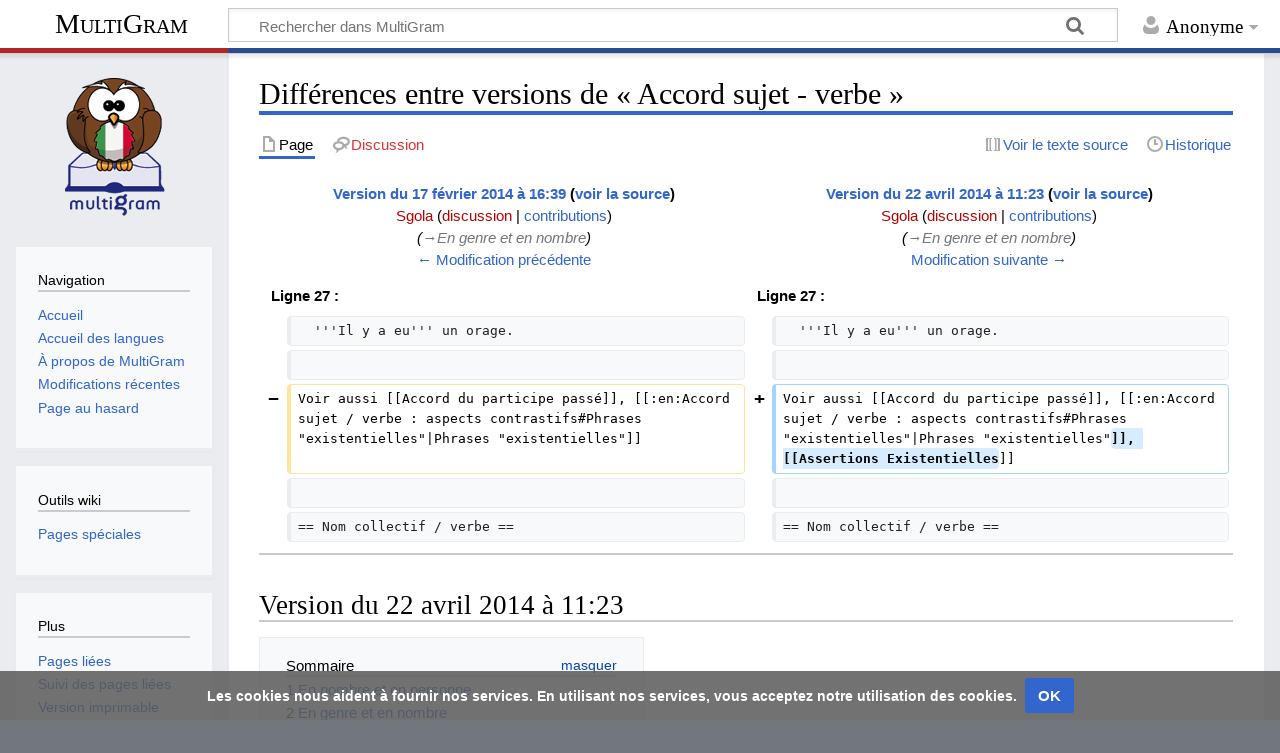

--- FILE ---
content_type: text/html; charset=UTF-8
request_url: https://multigram.ulb.ac.be/ita/index.php?title=Accord_sujet_-_verbe&diff=next&oldid=1299
body_size: 8502
content:
<!DOCTYPE html>
<html class="client-nojs" lang="fr" dir="ltr">
<head>
<meta charset="UTF-8"/>
<title>Différences entre versions de « Accord sujet - verbe » — MultiGram</title>
<script>document.documentElement.className="client-js";RLCONF={"wgBreakFrames":!1,"wgSeparatorTransformTable":[",\t."," \t,"],"wgDigitTransformTable":["",""],"wgDefaultDateFormat":"dmy","wgMonthNames":["","janvier","février","mars","avril","mai","juin","juillet","août","septembre","octobre","novembre","décembre"],"wgRequestId":"c01d51330b2ee3d9ffc17063","wgCSPNonce":!1,"wgCanonicalNamespace":"","wgCanonicalSpecialPageName":!1,"wgNamespaceNumber":0,"wgPageName":"Accord_sujet_-_verbe","wgTitle":"Accord sujet - verbe","wgCurRevisionId":4671,"wgRevisionId":1349,"wgArticleId":39,"wgIsArticle":!0,"wgIsRedirect":!1,"wgAction":"view","wgUserName":null,"wgUserGroups":["*"],"wgCategories":["Phrase simple","Groupe verbal","Accords"],"wgPageContentLanguage":"fr","wgPageContentModel":"wikitext","wgRelevantPageName":"Accord_sujet_-_verbe","wgRelevantArticleId":39,"wgIsProbablyEditable":!1,"wgRelevantPageIsProbablyEditable":!1,"wgRestrictionEdit":[],"wgRestrictionMove":[],
"wgMediaViewerOnClick":!0,"wgMediaViewerEnabledByDefault":!0,"wgVisualEditor":{"pageLanguageCode":"fr","pageLanguageDir":"ltr","pageVariantFallbacks":"fr"},"wgDiffOldId":1299,"wgDiffNewId":1349,"wgEditSubmitButtonLabelPublish":!1};RLSTATE={"site.styles":"ready","noscript":"ready","user.styles":"ready","user":"ready","user.options":"loading","mediawiki.interface.helpers.styles":"ready","mediawiki.diff.styles":"ready","mediawiki.toc.styles":"ready","ext.visualEditor.desktopArticleTarget.noscript":"ready","ext.CookieWarning.styles":"ready","oojs-ui-core.styles":"ready","oojs-ui.styles.indicators":"ready","mediawiki.widgets.styles":"ready","oojs-ui-core.icons":"ready","mediawiki.skinning.content.externallinks":"ready","skins.timeless":"ready"};RLPAGEMODULES=["site","mediawiki.page.startup","mediawiki.page.ready","mediawiki.toc","ext.visualEditor.desktopArticleTarget.init","ext.visualEditor.targetLoader","ext.CookieWarning","skins.timeless.js","skins.timeless.mobile"];</script>
<script>(RLQ=window.RLQ||[]).push(function(){mw.loader.implement("user.options@1hzgi",function($,jQuery,require,module){/*@nomin*/mw.user.tokens.set({"patrolToken":"+\\","watchToken":"+\\","csrfToken":"+\\"});mw.user.options.set({"variant":"fr"});
});});</script>
<link rel="stylesheet" href="/ita/load.php?lang=fr&amp;modules=ext.CookieWarning.styles%7Cext.visualEditor.desktopArticleTarget.noscript%7Cmediawiki.diff.styles%7Cmediawiki.interface.helpers.styles%7Cmediawiki.skinning.content.externallinks%7Cmediawiki.toc.styles%7Cmediawiki.widgets.styles%7Coojs-ui-core.icons%2Cstyles%7Coojs-ui.styles.indicators%7Cskins.timeless&amp;only=styles&amp;skin=timeless"/>
<script async="" src="/ita/load.php?lang=fr&amp;modules=startup&amp;only=scripts&amp;raw=1&amp;skin=timeless"></script>
<!--[if IE]><link rel="stylesheet" href="/ita/skins/Timeless/resources/IE9fixes.css?ffe73" media="screen"/><![endif]-->
<meta name="ResourceLoaderDynamicStyles" content=""/>
<link rel="stylesheet" href="/ita/load.php?lang=fr&amp;modules=site.styles&amp;only=styles&amp;skin=timeless"/>
<meta name="generator" content="MediaWiki 1.35.1"/>
<meta name="robots" content="noindex,nofollow"/>
<meta name="viewport" content="width=device-width, initial-scale=1.0, user-scalable=yes, minimum-scale=0.25, maximum-scale=5.0"/>
<link rel="shortcut icon" href="/favicon.ico"/>
<link rel="search" type="application/opensearchdescription+xml" href="/ita/opensearch_desc.php" title="MultiGram (fr)"/>
<link rel="EditURI" type="application/rsd+xml" href="https://multigram.ulb.ac.be/ita/api.php?action=rsd"/>
<link rel="license" href="https://creativecommons.org/licenses/by-nc-sa/4.0/"/>
<link rel="alternate" type="application/atom+xml" title="Flux Atom de MultiGram" href="/ita/index.php?title=Sp%C3%A9cial:Modifications_r%C3%A9centes&amp;feed=atom"/>
<script async src="https://www.googletagmanager.com/gtag/js?id=G-309592237"></script>
<script>
    window.dataLayer = window.dataLayer || [];
    function gtag(){dataLayer.push(arguments);}
    gtag('js', new Date());

    gtag('config', 'G-309592237');
</script>
<!-- No Head Script -->
<!--[if lt IE 9]><script src="/ita/resources/lib/html5shiv/html5shiv.js"></script><![endif]-->
</head>
<body class="mediawiki ltr sitedir-ltr mw-hide-empty-elt ns-0 ns-subject page-Accord_sujet_-_verbe rootpage-Accord_sujet_-_verbe skin-timeless action-view"><div id="mw-wrapper"><div id="mw-header-container" class="ts-container"><div id="mw-header" class="ts-inner"><div id="user-tools"><div id="personal"><h2><span>Anonyme</span></h2><div id="personal-inner" class="dropdown"><div role="navigation" class="mw-portlet" id="p-personal" aria-labelledby="p-personal-label"><h3 id="p-personal-label" lang="fr" dir="ltr">Non connecté(e)</h3><div class="mw-portlet-body"><ul lang="fr" dir="ltr"><li id="pt-login"><a href="/ita/index.php?title=Sp%C3%A9cial:Connexion&amp;returnto=Accord+sujet+-+verbe&amp;returntoquery=diff%3Dnext%26oldid%3D1299" title="Nous vous encourageons à vous connecter ; ce n’est cependant pas obligatoire. [o]" accesskey="o"><span>Se connecter</span></a></li></ul></div></div></div></div></div><div id="p-logo-text" class="mw-portlet" role="banner"><a id="p-banner" class="mw-wiki-title" href="/ita/Accueil">MultiGram</a></div><div class="mw-portlet" id="p-search"><h3 lang="fr" dir="ltr"><label for="searchInput">Rechercher</label></h3><form action="/ita/index.php" id="searchform"><div id="simpleSearch"><div id="searchInput-container"><input type="search" name="search" placeholder="Rechercher dans MultiGram" title="Rechercher dans MultiGram [f]" accesskey="f" id="searchInput"/></div><input type="hidden" value="Spécial:Recherche" name="title"/><input type="submit" name="fulltext" value="Rechercher" title="Rechercher les pages comportant ce texte." id="mw-searchButton" class="searchButton mw-fallbackSearchButton"/><input type="submit" name="go" value="Lire" title="Accédez à une page du même nom si elle existe" id="searchButton" class="searchButton"/></div></form></div></div><div class="visualClear"></div></div><div id="mw-header-hack" class="color-bar"><div class="color-middle-container"><div class="color-middle"></div></div><div class="color-left"></div><div class="color-right"></div></div><div id="mw-header-nav-hack"><div class="color-bar"><div class="color-middle-container"><div class="color-middle"></div></div><div class="color-left"></div><div class="color-right"></div></div></div><div id="menus-cover"></div><div id="mw-content-container" class="ts-container"><div id="mw-content-block" class="ts-inner"><div id="mw-content-wrapper"><div id="mw-content"><div id="content" class="mw-body" role="main"><div class="mw-indicators mw-body-content">
</div>
<h1 id="firstHeading" class="firstHeading">Différences entre versions de « Accord sujet - verbe »</h1><div id="bodyContentOuter"><div id="siteSub">De MultiGram</div><div id="mw-page-header-links"><div role="navigation" class="mw-portlet tools-inline" id="p-namespaces" aria-labelledby="p-namespaces-label"><h3 id="p-namespaces-label" lang="fr" dir="ltr">Espaces de noms</h3><div class="mw-portlet-body"><ul lang="fr" dir="ltr"><li id="ca-nstab-main" class="selected"><a href="/ita/Accord_sujet_-_verbe" title="Voir le contenu de la page [c]" accesskey="c"><span>Page</span></a></li><li id="ca-talk" class="new"><a href="/ita/index.php?title=Discussion:Accord_sujet_-_verbe&amp;action=edit&amp;redlink=1" rel="discussion" title="Discussion au sujet de cette page de contenu (page inexistante) [t]" accesskey="t"><span>Discussion</span></a></li></ul></div></div><div role="navigation" class="mw-portlet tools-inline" id="p-more" aria-labelledby="p-more-label"><h3 id="p-more-label" lang="fr" dir="ltr">Plus</h3><div class="mw-portlet-body"><ul lang="fr" dir="ltr"><li id="ca-more" class="dropdown-toggle"><span>Plus</span></li><li id="ca-languages" class="dropdown-toggle"><span>Langues</span></li></ul></div></div><div role="navigation" class="mw-portlet tools-inline" id="p-views" aria-labelledby="p-views-label"><h3 id="p-views-label" lang="fr" dir="ltr">Actions de page</h3><div class="mw-portlet-body"><ul lang="fr" dir="ltr"><li id="ca-view" class="selected"><a href="/ita/Accord_sujet_-_verbe"><span>Lire</span></a></li><li id="ca-viewsource"><a href="/ita/index.php?title=Accord_sujet_-_verbe&amp;action=edit&amp;oldid=1349" title="Cette page est protégée.&#10;Vous pouvez toutefois en visualiser la source. [e]" accesskey="e"><span>Voir le texte source</span></a></li><li id="ca-history"><a href="/ita/index.php?title=Accord_sujet_-_verbe&amp;action=history" title="Historique des versions de cette page [h]" accesskey="h"><span>Historique</span></a></li></ul></div></div></div><div class="visualClear"></div><div class="mw-body-content" id="bodyContent"><div id="contentSub"></div><div id="mw-content-text" lang="fr" dir="ltr" class="mw-content-ltr"><table class="diff diff-contentalign-left diff-editfont-monospace" data-mw="interface">
				<col class="diff-marker" />
				<col class="diff-content" />
				<col class="diff-marker" />
				<col class="diff-content" />
				<tr class="diff-title" lang="fr">
				<td colspan="2" class="diff-otitle"><div id="mw-diff-otitle1"><strong><a href="/ita/index.php?title=Accord_sujet_-_verbe&amp;oldid=1299" title="Accord sujet - verbe">Version du 17 février 2014 à 16:39</a> <span class="mw-diff-edit">(<a href="/ita/index.php?title=Accord_sujet_-_verbe&amp;action=edit&amp;oldid=1299" title="Accord sujet - verbe">voir la source</a>)</span></strong></div><div id="mw-diff-otitle2"><a href="/ita/index.php?title=Utilisateur:Sgola&amp;action=edit&amp;redlink=1" class="new mw-userlink" title="Utilisateur:Sgola (page inexistante)"><bdi>Sgola</bdi></a> <span class="mw-usertoollinks">(<a href="/ita/index.php?title=Discussion_utilisateur:Sgola&amp;action=edit&amp;redlink=1" class="new mw-usertoollinks-talk" title="Discussion utilisateur:Sgola (page inexistante)">discussion</a> | <a href="/ita/Sp%C3%A9cial:Contributions/Sgola" class="mw-usertoollinks-contribs" title="Spécial:Contributions/Sgola">contributions</a>)</span></div><div id="mw-diff-otitle3"> <span class="comment">(<span dir="auto"><span class="autocomment"><a href="#En_genre_et_en_nombre">→‎En genre et en nombre</a></span></span>)</span></div><div id="mw-diff-otitle5"></div><div id="mw-diff-otitle4"><a href="/ita/index.php?title=Accord_sujet_-_verbe&amp;diff=prev&amp;oldid=1299" title="Accord sujet - verbe" id="differences-prevlink">← Modification précédente</a></div></td>
				<td colspan="2" class="diff-ntitle"><div id="mw-diff-ntitle1"><strong><a href="/ita/index.php?title=Accord_sujet_-_verbe&amp;oldid=1349" title="Accord sujet - verbe">Version du 22 avril 2014 à 11:23</a> <span class="mw-diff-edit">(<a href="/ita/index.php?title=Accord_sujet_-_verbe&amp;action=edit&amp;oldid=1349" title="Accord sujet - verbe">voir la source</a>)</span> </strong></div><div id="mw-diff-ntitle2"><a href="/ita/index.php?title=Utilisateur:Sgola&amp;action=edit&amp;redlink=1" class="new mw-userlink" title="Utilisateur:Sgola (page inexistante)"><bdi>Sgola</bdi></a> <span class="mw-usertoollinks">(<a href="/ita/index.php?title=Discussion_utilisateur:Sgola&amp;action=edit&amp;redlink=1" class="new mw-usertoollinks-talk" title="Discussion utilisateur:Sgola (page inexistante)">discussion</a> | <a href="/ita/Sp%C3%A9cial:Contributions/Sgola" class="mw-usertoollinks-contribs" title="Spécial:Contributions/Sgola">contributions</a>)</span> </div><div id="mw-diff-ntitle3"> <span class="comment">(<span dir="auto"><span class="autocomment"><a href="#En_genre_et_en_nombre">→‎En genre et en nombre</a></span></span>)</span></div><div id="mw-diff-ntitle5"></div><div id="mw-diff-ntitle4"><a href="/ita/index.php?title=Accord_sujet_-_verbe&amp;diff=next&amp;oldid=1349" title="Accord sujet - verbe" id="differences-nextlink">Modification suivante →</a></div></td>
				</tr><tr><td colspan="2" class="diff-lineno" id="mw-diff-left-l27" >Ligne 27 :</td>
<td colspan="2" class="diff-lineno">Ligne 27 :</td></tr>
<tr><td class='diff-marker'> </td><td class='diff-context'><div>  '''Il y a eu''' un orage.</div></td><td class='diff-marker'> </td><td class='diff-context'><div>  '''Il y a eu''' un orage.</div></td></tr>
<tr><td class='diff-marker'> </td><td class='diff-context'></td><td class='diff-marker'> </td><td class='diff-context'></td></tr>
<tr><td class='diff-marker'>−</td><td class='diff-deletedline'><div>Voir aussi [[Accord du participe passé]], [[:en:Accord sujet / verbe : aspects contrastifs#Phrases &quot;existentielles&quot;|Phrases &quot;existentielles&quot;]]</div></td><td class='diff-marker'>+</td><td class='diff-addedline'><div>Voir aussi [[Accord du participe passé]], [[:en:Accord sujet / verbe : aspects contrastifs#Phrases &quot;existentielles&quot;|Phrases &quot;existentielles&quot;<ins class="diffchange diffchange-inline">]], [[Assertions Existentielles</ins>]]</div></td></tr>
<tr><td class='diff-marker'> </td><td class='diff-context'></td><td class='diff-marker'> </td><td class='diff-context'></td></tr>
<tr><td class='diff-marker'> </td><td class='diff-context'><div>== Nom collectif / verbe ==</div></td><td class='diff-marker'> </td><td class='diff-context'><div>== Nom collectif / verbe ==</div></td></tr>
</table><hr class='diff-hr' id='mw-oldid' />
		<h2 class='diff-currentversion-title'>Version du 22 avril 2014 à 11:23</h2>
<div class="mw-parser-output"><div id="toc" class="toc" role="navigation" aria-labelledby="mw-toc-heading"><input type="checkbox" role="button" id="toctogglecheckbox" class="toctogglecheckbox" style="display:none" /><div class="toctitle" lang="fr" dir="ltr"><h2 id="mw-toc-heading">Sommaire</h2><span class="toctogglespan"><label class="toctogglelabel" for="toctogglecheckbox"></label></span></div>
<ul>
<li class="toclevel-1 tocsection-1"><a href="#En_nombre_et_en_personne"><span class="tocnumber">1</span> <span class="toctext">En nombre et en personne</span></a></li>
<li class="toclevel-1 tocsection-2"><a href="#En_genre_et_en_nombre"><span class="tocnumber">2</span> <span class="toctext">En genre et en nombre</span></a></li>
<li class="toclevel-1 tocsection-3"><a href="#Nom_collectif_.2F_verbe"><span class="tocnumber">3</span> <span class="toctext">Nom collectif / verbe</span></a></li>
<li class="toclevel-1 tocsection-4"><a href="#Sujet_.2B_.22et.22_.2B_sujet_.2F_verbe"><span class="tocnumber">4</span> <span class="toctext">Sujet + "et" + sujet / verbe</span></a></li>
<li class="toclevel-1 tocsection-5"><a href="#Sujet_.2B_.22ou.22_.2B_sujet_.2F_verbe"><span class="tocnumber">5</span> <span class="toctext">Sujet + "ou" + sujet / verbe</span></a></li>
<li class="toclevel-1 tocsection-6"><a href="#Sujet_accompagn.C3.A9_de_la_pr.C3.A9position_.22con.22_.2F_verbe"><span class="tocnumber">6</span> <span class="toctext">Sujet accompagné de la préposition "con" / verbe</span></a></li>
<li class="toclevel-1 tocsection-7"><a href="#Sujet_au_pluriel_.2F_verbe_copulatif_.2B_nom"><span class="tocnumber">7</span> <span class="toctext">Sujet au pluriel / verbe copulatif + nom</span></a></li>
</ul>
</div>

<h2><span class="mw-headline" id="En_nombre_et_en_personne">En nombre et en personne</span></h2>
<p>Le verbe s’accorde avec le sujet en nombre et en personne.
</p>
<pre><i><b>(Tu) sei</b> molto intelligente.</i>
<b>Tu es</b> très intelligent.

(pronom de 2e personne du singulier → verbe conjugué à la 2e personne du singulier)

<i><b>Mario e Gisella frequentano</b> la stessa università.</i>
<b>Mario et Giselle</b> fréquentent la même université.

(sujet à la 3e personne du pluriel → verbe conjugué à la 3e personne du pluriel)
</pre>
<h2><span class="mw-headline" id="En_genre_et_en_nombre">En genre et en nombre</span></h2>
<p>Dans les phrases existentielles, le verbe "être" s’accorde en nombre avec le sujet "réel" qui suit; <a href="/ita/Accord_du_participe_pass%C3%A9" title="Accord du participe passé">en <b>genre et en nombre</b> avec le sujet "réel" lorsque le verbe comprend un participe</a>:
</p>
<pre><i><b>C’è un cane</b> nel cortile.</i>
<b>Il y a un chien</b> dans la cour.

<i><b>Ci sono due cani</b> nel cortile.</i>
<b>Il y a deux chiens</b> dans la cour.

<i><b>C’è stata</b> una battaglia.</i>
<b>Il y a eu</b> une bataille.

<i><b>C’è stato</b> un temporale.</i>
<b>Il y a eu</b> un orage.
</pre>
<p>Voir aussi <a href="/ita/Accord_du_participe_pass%C3%A9" title="Accord du participe passé">Accord du participe passé</a>, <a href="https://multigram.ulb.ac.be/eng/Accord_sujet_/_verbe_:_aspects_contrastifs#Phrases_.22existentielles.22" class="extiw" title="en:Accord sujet / verbe&#160;: aspects contrastifs">Phrases "existentielles"</a>, <a href="/ita/index.php?title=Assertions_Existentielles&amp;action=edit&amp;redlink=1" class="new" title="Assertions Existentielles (page inexistante)">Assertions Existentielles</a>
</p>
<h2><span id="Nom_collectif_/_verbe"></span><span class="mw-headline" id="Nom_collectif_.2F_verbe">Nom collectif / verbe</span></h2>
<p>Si le sujet est un nom collectif (qui indique un groupe d’individus, d’animaux ou de choses), le verbe reste au singulier.
</p>
<pre><i><b>La gente parla</b> del terremoto in Giappone.</i>
<b>Les gens parlent</b> du tremblement de terre au Japon.

<i><b>Un gruppo di turisti passeggiava</b> per la città.</i>
<b>Un groupe de touristes se promenait</b> en ville.

<i><b>Una mandria di buoi ha bloccato</b> il treno.</i>
Un troupeau de bœufs a bloqué le train.
</pre>
<h2><span id="Sujet_+_&quot;et&quot;_+_sujet_/_verbe"></span><span class="mw-headline" id="Sujet_.2B_.22et.22_.2B_sujet_.2F_verbe">Sujet + "et" + sujet / verbe</span></h2>
<p>Si deux sujets singuliers sont unis par la conjonction "et", le verbe est au pluriel.
</p>
<pre><i>Il mobile e la televisione sono da regalare ai nostri vicini.</i>
Le meuble et la télévision sont à offrir à nos voisins.

<i>La tazzina e il piattino si sono rotti.</i>
La tasse et la soucoupe se sont cassées.

<i>La libertà e l’uguaglianza sono due principi fondamentali dei diritti umani.</i>
La liberté et l’égalité sont deux principes fondamentaux des droits de l’homme.
</pre>
<h2><span id="Sujet_+_&quot;ou&quot;_+_sujet_/_verbe"></span><span class="mw-headline" id="Sujet_.2B_.22ou.22_.2B_sujet_.2F_verbe">Sujet + "ou" + sujet / verbe</span></h2>
<p>Si deux sujets singuliers sont unis par la conjonction disjonctive "ou", le verbe est au singulier.
</p>
<pre><i>Una macchina o una moto ha provocato questo incidente.</i>
Une voiture ou une moto a provoqué cet accident.

<i>Mi farebbe piacere un’aranciata o un’acqua gassata.</i>
J’aimerais bien une orangeade ou une eau gazeuse.

<i>Il premio sarà una somma di denaro o l’equivalente in libri.</i>
Le prix sera une somme d’argent ou l’équivalent en livres.
</pre>
<h2><span id="Sujet_accompagné_de_la_préposition_&quot;con&quot;_/_verbe"></span><span class="mw-headline" id="Sujet_accompagn.C3.A9_de_la_pr.C3.A9position_.22con.22_.2F_verbe">Sujet accompagné de la préposition "con" / verbe</span></h2>
<p>Si le sujet comprend un complément introduit par la préposition "<i>con</i>", il reste au singulier.
</p>
<pre><i>Tu <b>con</b> il maglione blu puoi continuare a leggere.</i>
Toi <b>avec</b> le pull bleu, tu peux continuer à lire.
</pre>
<h2><span id="Sujet_au_pluriel_/_verbe_copulatif_+_nom"></span><span class="mw-headline" id="Sujet_au_pluriel_.2F_verbe_copulatif_.2B_nom">Sujet au pluriel / verbe copulatif + nom</span></h2>
<p>Quand un sujet nominal au pluriel est accompagné par un verbe copulatif constitué du verbe "être" et d’un nom, le verbe s’accorde au pluriel.
</p>
<pre><i>Gli italiani sono un popolo simpatico.</i>
Les Italiens sont un peuple sympathique.

<i>Questi esercizi sono un modo per imparare a contare più velocemente.</i>
Ces exercices sont une façon d’apprendre à compter plus rapidement.

<i>Questi giovani sono la nostra speranza di domani.</i>
Ces jeunes sont notre espoir de demain.
</pre>
<!-- 
NewPP limit report
Cached time: 20260122021649
Cache expiry: 86400
Dynamic content: false
Complications: []
CPU time usage: 0.028 seconds
Real time usage: 0.031 seconds
Preprocessor visited node count: 24/1000000
Post‐expand include size: 0/2097152 bytes
Template argument size: 0/2097152 bytes
Highest expansion depth: 2/40
Expensive parser function count: 0/100
Unstrip recursion depth: 0/20
Unstrip post‐expand size: 0/5000000 bytes
-->
<!--
Transclusion expansion time report (%,ms,calls,template)
100.00%    0.000      1 -total
-->
</div></div><div class="printfooter">
Récupérée de «&#160;<a dir="ltr" href="https://multigram.ulb.ac.be/ita/index.php?title=Accord_sujet_-_verbe&amp;oldid=1349">https://multigram.ulb.ac.be/ita/index.php?title=Accord_sujet_-_verbe&amp;oldid=1349</a>&#160;»</div>
<div class="visualClear"></div></div></div></div></div><div id="content-bottom-stuff"><div id="catlinks" class="catlinks" data-mw="interface"><div id="mw-normal-catlinks" class="mw-normal-catlinks"><a href="/ita/Sp%C3%A9cial:Cat%C3%A9gories" title="Spécial:Catégories">Catégories</a> : <ul><li><a href="/ita/Cat%C3%A9gorie:Phrase_simple" title="Catégorie:Phrase simple">Phrase simple</a></li><li><a href="/ita/Cat%C3%A9gorie:Groupe_verbal" title="Catégorie:Groupe verbal">Groupe verbal</a></li><li><a href="/ita/Cat%C3%A9gorie:Accords" title="Catégorie:Accords">Accords</a></li></ul></div></div><div id='mw-data-after-content'>
	<div class="mw-cookiewarning-container"><div class="mw-cookiewarning-text"><span>Les cookies nous aident à fournir nos services. En utilisant nos services, vous acceptez notre utilisation des cookies.</span></div><form method="POST"><div class='oo-ui-layout oo-ui-horizontalLayout'><span aria-disabled='false' class='oo-ui-widget oo-ui-widget-enabled oo-ui-inputWidget oo-ui-buttonElement oo-ui-buttonElement-framed oo-ui-labelElement oo-ui-flaggedElement-primary oo-ui-flaggedElement-progressive oo-ui-buttonInputWidget'><button type='submit' tabindex='0' aria-disabled='false' name='disablecookiewarning' value='OK' class='oo-ui-inputWidget-input oo-ui-buttonElement-button'><span class='oo-ui-iconElement-icon oo-ui-iconElement-noIcon oo-ui-image-invert'></span><span class='oo-ui-labelElement-label'>OK</span><span class='oo-ui-indicatorElement-indicator oo-ui-indicatorElement-noIndicator oo-ui-image-invert'></span></button></span></div></form></div>
</div>
</div></div><div id="mw-site-navigation"><div id="p-logo" class="mw-portlet" role="banner"><a class="mw-wiki-logo fallback" href="/ita/Accueil" title="Visiter la page d’accueil"></a></div><div id="site-navigation" class="sidebar-chunk"><h2><span>Navigation</span></h2><div class="sidebar-inner"><div role="navigation" class="mw-portlet" id="p-navigation" aria-labelledby="p-navigation-label"><h3 id="p-navigation-label" lang="fr" dir="ltr">Navigation</h3><div class="mw-portlet-body"><ul lang="fr" dir="ltr"><li id="n-mainpage-description"><a href="/ita/Accueil" title="Accueil général [z]" accesskey="z"><span>Accueil</span></a></li><li id="n-Accueil-des-langues"><a href="https://multigram.ulb.ac.be" rel="nofollow" target="_blank"><span>Accueil des langues</span></a></li><li id="n-.C3.80-propos-de-MultiGram"><a href="/ita/MultiGram:%C3%80_propos"><span>À propos de MultiGram</span></a></li><li id="n-recentchanges"><a href="/ita/Sp%C3%A9cial:Modifications_r%C3%A9centes" title="Liste des modifications récentes sur le wiki [r]" accesskey="r"><span>Modifications récentes</span></a></li><li id="n-randompage"><a href="/ita/Sp%C3%A9cial:Page_au_hasard" title="Afficher une page au hasard [x]" accesskey="x"><span>Page au hasard</span></a></li></ul></div></div></div></div><div id="site-tools" class="sidebar-chunk"><h2><span>Outils wiki</span></h2><div class="sidebar-inner"><div role="navigation" class="mw-portlet" id="p-tb" aria-labelledby="p-tb-label"><h3 id="p-tb-label" lang="fr" dir="ltr">Outils wiki</h3><div class="mw-portlet-body"><ul lang="fr" dir="ltr"><li id="t-specialpages"><a href="/ita/Sp%C3%A9cial:Pages_sp%C3%A9ciales" title="Liste de toutes les pages spéciales [q]" accesskey="q"><span>Pages spéciales</span></a></li></ul></div></div></div></div></div><div id="mw-related-navigation"><div id="page-tools" class="sidebar-chunk"><h2><span>Outils de page</span></h2><div class="sidebar-inner"><div role="navigation" class="mw-portlet emptyPortlet" id="p-cactions" aria-labelledby="p-cactions-label"><h3 id="p-cactions-label" lang="fr" dir="ltr">Outils de page</h3><div class="mw-portlet-body"><ul lang="fr" dir="ltr"></ul></div></div><div role="navigation" class="mw-portlet emptyPortlet" id="p-userpagetools" aria-labelledby="p-userpagetools-label"><h3 id="p-userpagetools-label" lang="fr" dir="ltr">Outils de la page utilisateur</h3><div class="mw-portlet-body"><ul lang="fr" dir="ltr"></ul></div></div><div role="navigation" class="mw-portlet" id="p-pagemisc" aria-labelledby="p-pagemisc-label"><h3 id="p-pagemisc-label" lang="fr" dir="ltr">Plus</h3><div class="mw-portlet-body"><ul lang="fr" dir="ltr"><li id="t-whatlinkshere"><a href="/ita/Sp%C3%A9cial:Pages_li%C3%A9es/Accord_sujet_-_verbe" title="Liste des pages liées qui pointent sur celle-ci [j]" accesskey="j"><span>Pages liées</span></a></li><li id="t-recentchangeslinked"><a href="/ita/Sp%C3%A9cial:Suivi_des_liens/Accord_sujet_-_verbe" rel="nofollow" title="Liste des modifications récentes des pages appelées par celle-ci [k]" accesskey="k"><span>Suivi des pages liées</span></a></li><li id="t-print"><a href="javascript:print();" rel="alternate" title="Version imprimable de cette page [p]" accesskey="p"><span>Version imprimable</span></a></li><li id="t-permalink"><a href="/ita/index.php?title=Accord_sujet_-_verbe&amp;oldid=1349" title="Adresse permanente de cette version de la page"><span>Lien permanent</span></a></li><li id="t-info"><a href="/ita/index.php?title=Accord_sujet_-_verbe&amp;action=info" title="Plus d’informations sur cette page"><span>Informations sur la page</span></a></li><li id="t-pagelog"><a href="/ita/index.php?title=Sp%C3%A9cial:Journal&amp;page=Accord+sujet+-+verbe"><span>Journaux de page</span></a></li></ul></div></div></div></div><div id="other-languages" class="sidebar-chunk"><h2><span>Autres projets</span></h2><div class="sidebar-inner"><div role="navigation" class="mw-portlet" id="p-lang" aria-labelledby="p-lang-label"><h3 id="p-lang-label" lang="fr" dir="ltr">Dans d’autres langues</h3><div class="mw-portlet-body"><ul lang="fr" dir="ltr"><li class="interlanguage-link interwiki-de"><a href="https://multigram.ulb.ac.be/deu/Accord_sujet_/_verbe" title="Accord sujet / verbe — Deutsch" lang="de" hreflang="de" class="interlanguage-link-target"><span>Deutsch</span></a></li><li class="interlanguage-link interwiki-en"><a href="https://multigram.ulb.ac.be/eng/Accord_sujet_/_verbe" title="Accord sujet / verbe — English" lang="en" hreflang="en" class="interlanguage-link-target"><span>English</span></a></li><li class="interlanguage-link interwiki-es"><a href="https://multigram.ulb.ac.be/spa/Accord_sujet_/_verbe" title="Accord sujet / verbe — español" lang="es" hreflang="es" class="interlanguage-link-target"><span>Español</span></a></li><li class="interlanguage-link interwiki-fr"><a href="https://multigram.ulb.ac.be/fra/Accord_sujet_/_verbe" title="Accord sujet / verbe — français" lang="fr" hreflang="fr" class="interlanguage-link-target"><span>Français</span></a></li><li class="interlanguage-link interwiki-nl"><a href="https://multigram.ulb.ac.be/nld/Accord_sujet_/_verbe" title="Accord sujet / verbe — Nederlands" lang="nl" hreflang="nl" class="interlanguage-link-target"><span>Nederlands</span></a></li></ul></div></div></div></div><div id="catlinks-sidebar" class="sidebar-chunk"><h2><span>Liste des catégories</span></h2><div class="sidebar-inner"><div id="sidebar-normal-catlinks" class="mw-normal-catlinks"><div role="navigation" class="mw-portlet" id="p-normal-catlinks" aria-labelledby="p-normal-catlinks-label"><h3 id="p-normal-catlinks-label" lang="fr" dir="ltr">Liste des catégories</h3><div class="mw-portlet-body"><ul><li><a href="/ita/Cat%C3%A9gorie:Phrase_simple" title="Catégorie:Phrase simple">Phrase simple</a></li><li><a href="/ita/Cat%C3%A9gorie:Groupe_verbal" title="Catégorie:Groupe verbal">Groupe verbal</a></li><li><a href="/ita/Cat%C3%A9gorie:Accords" title="Catégorie:Accords">Accords</a></li></ul></div></div></div></div></div></div><div class="visualClear"></div></div></div><div id="mw-footer-container" class="mw-footer-container ts-container"><div id="mw-footer" class="mw-footer ts-inner"><div id="footer-bottom" class="mw-footer" role="contentinfo" lang="fr" dir="ltr"><div id="f-copyrightico" class="footer-icons"><a href="https://creativecommons.org/licenses/by-nc-sa/4.0/" target="_blank"><img src="/ita/resources/assets/licenses/cc-by-nc-sa.png" alt="Creative Commons paternité – non commercial – partage à l’identique" width="88" height="31" loading="lazy"/></a></div><div id="f-poweredbyico" class="footer-icons"><a href="https://www.mediawiki.org/" target="_blank"><img src="/ita/resources/assets/poweredby_mediawiki_88x31.png" alt="Powered by MediaWiki" srcset="/ita/resources/assets/poweredby_mediawiki_132x47.png 1.5x, /ita/resources/assets/poweredby_mediawiki_176x62.png 2x" width="88" height="31" loading="lazy"/></a></div><ul id="f-list" class="footer-places"><li id="lastmod"> La dernière modification de cette page a été faite le 22 avril 2014 à 11:23.</li><li id="copyright">Le contenu est disponible sous licence <a class="external" rel="nofollow" href="https://creativecommons.org/licenses/by-nc-sa/4.0/">Creative Commons paternité – non commercial – partage à l’identique</a> sauf mention contraire.</li><li id="about"><a href="/ita/MultiGram:%C3%80_propos_de" title="MultiGram:À propos de">À propos de MultiGram</a></li></ul><div class="visualClear"></div></div></div></div></div><script>(RLQ=window.RLQ||[]).push(function(){mw.config.set({"wgPageParseReport":{"limitreport":{"cputime":"0.028","walltime":"0.031","ppvisitednodes":{"value":24,"limit":1000000},"postexpandincludesize":{"value":0,"limit":2097152},"templateargumentsize":{"value":0,"limit":2097152},"expansiondepth":{"value":2,"limit":40},"expensivefunctioncount":{"value":0,"limit":100},"unstrip-depth":{"value":0,"limit":20},"unstrip-size":{"value":0,"limit":5000000},"timingprofile":["100.00%    0.000      1 -total"]},"cachereport":{"timestamp":"20260122021649","ttl":86400,"transientcontent":false}}});});</script><script>(RLQ=window.RLQ||[]).push(function(){mw.config.set({"wgBackendResponseTime":324});});</script></body></html>